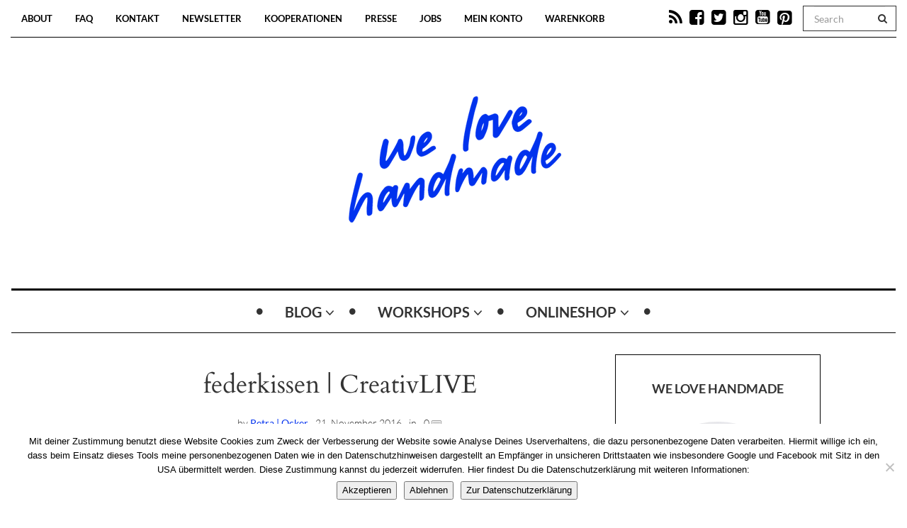

--- FILE ---
content_type: text/html; charset=UTF-8
request_url: https://welovehandmade.at/2016/11/25/buch-tipp-scandi-do-it-yourself-von-creativlive/federkisen/
body_size: 19212
content:

<!DOCTYPE html>
<!--[if IE 7]>
<html class="ie ie7" lang="de">
<![endif]-->
<!--[if IE 8]>
<html class="ie ie8" lang="de">
<![endif]-->
<!--[if !(IE 7) | !(IE 8) ]><!-->
<html lang="de">
<!--<![endif]-->
<head>
	<meta charset="UTF-8">
    <meta http-equiv="Content-Type" content="text/html; charset=utf-8" />
	<meta name="viewport" content="width=device-width">
	<link rel="profile" href="http://gmpg.org/xfn/11">
	<link rel="pingback" href="https://welovehandmade.at/xmlrpc.php">
	<!--[if lt IE 9]>
	<script src="https://welovehandmade.at/wp-content/themes/mokka/js/html5.js"></script>
	<![endif]-->
    	<link rel="shortcut icon" href="https://welovehandmade.at/wp-content/uploads/2023/07/Herz-Blau.png" />
		<link rel="apple-touch-icon-precomposed" href="https://welovehandmade.at/wp-content/uploads/2023/07/Herz-Blau.png" />
	<meta name='robots' content='index, follow, max-image-preview:large, max-snippet:-1, max-video-preview:-1' />

	<!-- This site is optimized with the Yoast SEO plugin v26.8 - https://yoast.com/product/yoast-seo-wordpress/ -->
	<title>federkissen | CreativLIVE - we love handmade</title>
	<link rel="canonical" href="https://welovehandmade.at/2016/11/25/buch-tipp-scandi-do-it-yourself-von-creativlive/federkisen/" />
	<meta property="og:locale" content="de_DE" />
	<meta property="og:type" content="article" />
	<meta property="og:title" content="federkissen | CreativLIVE - we love handmade" />
	<meta property="og:description" content="DIY: federkissen | CreativLIVE" />
	<meta property="og:url" content="https://welovehandmade.at/2016/11/25/buch-tipp-scandi-do-it-yourself-von-creativlive/federkisen/" />
	<meta property="og:site_name" content="we love handmade" />
	<meta property="article:publisher" content="https://www.facebook.com/welovehandmade.at/" />
	<meta property="article:modified_time" content="2016-11-21T09:58:53+00:00" />
	<meta property="og:image" content="https://welovehandmade.at/2016/11/25/buch-tipp-scandi-do-it-yourself-von-creativlive/federkisen" />
	<meta property="og:image:width" content="800" />
	<meta property="og:image:height" content="1200" />
	<meta property="og:image:type" content="image/jpeg" />
	<script type="application/ld+json" class="yoast-schema-graph">{"@context":"https://schema.org","@graph":[{"@type":"WebPage","@id":"https://welovehandmade.at/2016/11/25/buch-tipp-scandi-do-it-yourself-von-creativlive/federkisen/","url":"https://welovehandmade.at/2016/11/25/buch-tipp-scandi-do-it-yourself-von-creativlive/federkisen/","name":"federkissen | CreativLIVE - we love handmade","isPartOf":{"@id":"https://wlh.tonintonatelier.at/#website"},"primaryImageOfPage":{"@id":"https://welovehandmade.at/2016/11/25/buch-tipp-scandi-do-it-yourself-von-creativlive/federkisen/#primaryimage"},"image":{"@id":"https://welovehandmade.at/2016/11/25/buch-tipp-scandi-do-it-yourself-von-creativlive/federkisen/#primaryimage"},"thumbnailUrl":"https://welovehandmade.at/wp-content/uploads/2016/11/Federkisen.jpg","datePublished":"2016-11-21T09:47:46+00:00","dateModified":"2016-11-21T09:58:53+00:00","breadcrumb":{"@id":"https://welovehandmade.at/2016/11/25/buch-tipp-scandi-do-it-yourself-von-creativlive/federkisen/#breadcrumb"},"inLanguage":"de","potentialAction":[{"@type":"ReadAction","target":["https://welovehandmade.at/2016/11/25/buch-tipp-scandi-do-it-yourself-von-creativlive/federkisen/"]}]},{"@type":"ImageObject","inLanguage":"de","@id":"https://welovehandmade.at/2016/11/25/buch-tipp-scandi-do-it-yourself-von-creativlive/federkisen/#primaryimage","url":"https://welovehandmade.at/wp-content/uploads/2016/11/Federkisen.jpg","contentUrl":"https://welovehandmade.at/wp-content/uploads/2016/11/Federkisen.jpg","width":800,"height":1200,"caption":"federkissen | CreativLIVE"},{"@type":"BreadcrumbList","@id":"https://welovehandmade.at/2016/11/25/buch-tipp-scandi-do-it-yourself-von-creativlive/federkisen/#breadcrumb","itemListElement":[{"@type":"ListItem","position":1,"name":"Home","item":"https://wlh.tonintonatelier.at/"},{"@type":"ListItem","position":2,"name":"Buch-Tipp: Scandi Do It Yourself von CreativLIVE","item":"https://wlh.tonintonatelier.at/2016/11/25/buch-tipp-scandi-do-it-yourself-von-creativlive/"},{"@type":"ListItem","position":3,"name":"federkissen | CreativLIVE"}]},{"@type":"WebSite","@id":"https://wlh.tonintonatelier.at/#website","url":"https://wlh.tonintonatelier.at/","name":"we love handmade","description":"","potentialAction":[{"@type":"SearchAction","target":{"@type":"EntryPoint","urlTemplate":"https://wlh.tonintonatelier.at/?s={search_term_string}"},"query-input":{"@type":"PropertyValueSpecification","valueRequired":true,"valueName":"search_term_string"}}],"inLanguage":"de"}]}</script>
	<!-- / Yoast SEO plugin. -->



<link rel="alternate" type="application/rss+xml" title="we love handmade &raquo; Feed" href="https://welovehandmade.at/feed/" />
<link rel="alternate" type="application/rss+xml" title="we love handmade &raquo; Kommentar-Feed" href="https://welovehandmade.at/comments/feed/" />
<link rel="alternate" type="application/rss+xml" title="we love handmade &raquo; federkissen | CreativLIVE-Kommentar-Feed" href="https://welovehandmade.at/2016/11/25/buch-tipp-scandi-do-it-yourself-von-creativlive/federkisen/feed/" />
<link id='omgf-preload-0' rel='preload' href='//welovehandmade.at/wp-content/uploads/omgf/google-fonts/cardo-normal-latin-ext-400.woff2?ver=1660931647' as='font' type='font/woff2' crossorigin />
<link id='omgf-preload-1' rel='preload' href='//welovehandmade.at/wp-content/uploads/omgf/google-fonts/cardo-normal-latin-400.woff2?ver=1660931647' as='font' type='font/woff2' crossorigin />
<link id='omgf-preload-2' rel='preload' href='//welovehandmade.at/wp-content/uploads/omgf/google-fonts/lato-normal-latin-ext-700.woff2?ver=1660931647' as='font' type='font/woff2' crossorigin />
<link id='omgf-preload-3' rel='preload' href='//welovehandmade.at/wp-content/uploads/omgf/google-fonts/lato-normal-latin-700.woff2?ver=1660931647' as='font' type='font/woff2' crossorigin />
<link rel="alternate" title="oEmbed (JSON)" type="application/json+oembed" href="https://welovehandmade.at/wp-json/oembed/1.0/embed?url=https%3A%2F%2Fwelovehandmade.at%2F2016%2F11%2F25%2Fbuch-tipp-scandi-do-it-yourself-von-creativlive%2Ffederkisen%2F" />
<link rel="alternate" title="oEmbed (XML)" type="text/xml+oembed" href="https://welovehandmade.at/wp-json/oembed/1.0/embed?url=https%3A%2F%2Fwelovehandmade.at%2F2016%2F11%2F25%2Fbuch-tipp-scandi-do-it-yourself-von-creativlive%2Ffederkisen%2F&#038;format=xml" />
<style id='wp-img-auto-sizes-contain-inline-css' type='text/css'>
img:is([sizes=auto i],[sizes^="auto," i]){contain-intrinsic-size:3000px 1500px}
/*# sourceURL=wp-img-auto-sizes-contain-inline-css */
</style>
<link rel='stylesheet' id='bs_bootstrap-css' href='https://welovehandmade.at/wp-content/plugins/bootstrap-shortcodes/css/bootstrap.css' type='text/css' media='all' />
<link rel='stylesheet' id='bs_shortcodes-css' href='https://welovehandmade.at/wp-content/plugins/bootstrap-shortcodes/css/shortcodes.css' type='text/css' media='all' />
<link rel='stylesheet' id='german-market-blocks-integrations-css' href='https://welovehandmade.at/wp-content/plugins/woocommerce-german-market/german-market-blocks/build/integrations.css' type='text/css' media='all' />
<link rel='stylesheet' id='german-market-checkout-block-checkboxes-css' href='https://welovehandmade.at/wp-content/plugins/woocommerce-german-market/german-market-blocks/build/blocks/checkout-checkboxes/style-index.css' type='text/css' media='all' />
<link rel='stylesheet' id='german-market-product-charging-device-css' href='https://welovehandmade.at/wp-content/plugins/woocommerce-german-market/german-market-blocks/build/blocks/product-charging-device/style-index.css' type='text/css' media='all' />
<style id='wp-emoji-styles-inline-css' type='text/css'>

	img.wp-smiley, img.emoji {
		display: inline !important;
		border: none !important;
		box-shadow: none !important;
		height: 1em !important;
		width: 1em !important;
		margin: 0 0.07em !important;
		vertical-align: -0.1em !important;
		background: none !important;
		padding: 0 !important;
	}
/*# sourceURL=wp-emoji-styles-inline-css */
</style>
<link rel='stylesheet' id='wp-block-library-css' href='https://welovehandmade.at/wp-includes/css/dist/block-library/style.min.css' type='text/css' media='all' />
<style id='wp-block-image-inline-css' type='text/css'>
.wp-block-image>a,.wp-block-image>figure>a{display:inline-block}.wp-block-image img{box-sizing:border-box;height:auto;max-width:100%;vertical-align:bottom}@media not (prefers-reduced-motion){.wp-block-image img.hide{visibility:hidden}.wp-block-image img.show{animation:show-content-image .4s}}.wp-block-image[style*=border-radius] img,.wp-block-image[style*=border-radius]>a{border-radius:inherit}.wp-block-image.has-custom-border img{box-sizing:border-box}.wp-block-image.aligncenter{text-align:center}.wp-block-image.alignfull>a,.wp-block-image.alignwide>a{width:100%}.wp-block-image.alignfull img,.wp-block-image.alignwide img{height:auto;width:100%}.wp-block-image .aligncenter,.wp-block-image .alignleft,.wp-block-image .alignright,.wp-block-image.aligncenter,.wp-block-image.alignleft,.wp-block-image.alignright{display:table}.wp-block-image .aligncenter>figcaption,.wp-block-image .alignleft>figcaption,.wp-block-image .alignright>figcaption,.wp-block-image.aligncenter>figcaption,.wp-block-image.alignleft>figcaption,.wp-block-image.alignright>figcaption{caption-side:bottom;display:table-caption}.wp-block-image .alignleft{float:left;margin:.5em 1em .5em 0}.wp-block-image .alignright{float:right;margin:.5em 0 .5em 1em}.wp-block-image .aligncenter{margin-left:auto;margin-right:auto}.wp-block-image :where(figcaption){margin-bottom:1em;margin-top:.5em}.wp-block-image.is-style-circle-mask img{border-radius:9999px}@supports ((-webkit-mask-image:none) or (mask-image:none)) or (-webkit-mask-image:none){.wp-block-image.is-style-circle-mask img{border-radius:0;-webkit-mask-image:url('data:image/svg+xml;utf8,<svg viewBox="0 0 100 100" xmlns="http://www.w3.org/2000/svg"><circle cx="50" cy="50" r="50"/></svg>');mask-image:url('data:image/svg+xml;utf8,<svg viewBox="0 0 100 100" xmlns="http://www.w3.org/2000/svg"><circle cx="50" cy="50" r="50"/></svg>');mask-mode:alpha;-webkit-mask-position:center;mask-position:center;-webkit-mask-repeat:no-repeat;mask-repeat:no-repeat;-webkit-mask-size:contain;mask-size:contain}}:root :where(.wp-block-image.is-style-rounded img,.wp-block-image .is-style-rounded img){border-radius:9999px}.wp-block-image figure{margin:0}.wp-lightbox-container{display:flex;flex-direction:column;position:relative}.wp-lightbox-container img{cursor:zoom-in}.wp-lightbox-container img:hover+button{opacity:1}.wp-lightbox-container button{align-items:center;backdrop-filter:blur(16px) saturate(180%);background-color:#5a5a5a40;border:none;border-radius:4px;cursor:zoom-in;display:flex;height:20px;justify-content:center;opacity:0;padding:0;position:absolute;right:16px;text-align:center;top:16px;width:20px;z-index:100}@media not (prefers-reduced-motion){.wp-lightbox-container button{transition:opacity .2s ease}}.wp-lightbox-container button:focus-visible{outline:3px auto #5a5a5a40;outline:3px auto -webkit-focus-ring-color;outline-offset:3px}.wp-lightbox-container button:hover{cursor:pointer;opacity:1}.wp-lightbox-container button:focus{opacity:1}.wp-lightbox-container button:focus,.wp-lightbox-container button:hover,.wp-lightbox-container button:not(:hover):not(:active):not(.has-background){background-color:#5a5a5a40;border:none}.wp-lightbox-overlay{box-sizing:border-box;cursor:zoom-out;height:100vh;left:0;overflow:hidden;position:fixed;top:0;visibility:hidden;width:100%;z-index:100000}.wp-lightbox-overlay .close-button{align-items:center;cursor:pointer;display:flex;justify-content:center;min-height:40px;min-width:40px;padding:0;position:absolute;right:calc(env(safe-area-inset-right) + 16px);top:calc(env(safe-area-inset-top) + 16px);z-index:5000000}.wp-lightbox-overlay .close-button:focus,.wp-lightbox-overlay .close-button:hover,.wp-lightbox-overlay .close-button:not(:hover):not(:active):not(.has-background){background:none;border:none}.wp-lightbox-overlay .lightbox-image-container{height:var(--wp--lightbox-container-height);left:50%;overflow:hidden;position:absolute;top:50%;transform:translate(-50%,-50%);transform-origin:top left;width:var(--wp--lightbox-container-width);z-index:9999999999}.wp-lightbox-overlay .wp-block-image{align-items:center;box-sizing:border-box;display:flex;height:100%;justify-content:center;margin:0;position:relative;transform-origin:0 0;width:100%;z-index:3000000}.wp-lightbox-overlay .wp-block-image img{height:var(--wp--lightbox-image-height);min-height:var(--wp--lightbox-image-height);min-width:var(--wp--lightbox-image-width);width:var(--wp--lightbox-image-width)}.wp-lightbox-overlay .wp-block-image figcaption{display:none}.wp-lightbox-overlay button{background:none;border:none}.wp-lightbox-overlay .scrim{background-color:#fff;height:100%;opacity:.9;position:absolute;width:100%;z-index:2000000}.wp-lightbox-overlay.active{visibility:visible}@media not (prefers-reduced-motion){.wp-lightbox-overlay.active{animation:turn-on-visibility .25s both}.wp-lightbox-overlay.active img{animation:turn-on-visibility .35s both}.wp-lightbox-overlay.show-closing-animation:not(.active){animation:turn-off-visibility .35s both}.wp-lightbox-overlay.show-closing-animation:not(.active) img{animation:turn-off-visibility .25s both}.wp-lightbox-overlay.zoom.active{animation:none;opacity:1;visibility:visible}.wp-lightbox-overlay.zoom.active .lightbox-image-container{animation:lightbox-zoom-in .4s}.wp-lightbox-overlay.zoom.active .lightbox-image-container img{animation:none}.wp-lightbox-overlay.zoom.active .scrim{animation:turn-on-visibility .4s forwards}.wp-lightbox-overlay.zoom.show-closing-animation:not(.active){animation:none}.wp-lightbox-overlay.zoom.show-closing-animation:not(.active) .lightbox-image-container{animation:lightbox-zoom-out .4s}.wp-lightbox-overlay.zoom.show-closing-animation:not(.active) .lightbox-image-container img{animation:none}.wp-lightbox-overlay.zoom.show-closing-animation:not(.active) .scrim{animation:turn-off-visibility .4s forwards}}@keyframes show-content-image{0%{visibility:hidden}99%{visibility:hidden}to{visibility:visible}}@keyframes turn-on-visibility{0%{opacity:0}to{opacity:1}}@keyframes turn-off-visibility{0%{opacity:1;visibility:visible}99%{opacity:0;visibility:visible}to{opacity:0;visibility:hidden}}@keyframes lightbox-zoom-in{0%{transform:translate(calc((-100vw + var(--wp--lightbox-scrollbar-width))/2 + var(--wp--lightbox-initial-left-position)),calc(-50vh + var(--wp--lightbox-initial-top-position))) scale(var(--wp--lightbox-scale))}to{transform:translate(-50%,-50%) scale(1)}}@keyframes lightbox-zoom-out{0%{transform:translate(-50%,-50%) scale(1);visibility:visible}99%{visibility:visible}to{transform:translate(calc((-100vw + var(--wp--lightbox-scrollbar-width))/2 + var(--wp--lightbox-initial-left-position)),calc(-50vh + var(--wp--lightbox-initial-top-position))) scale(var(--wp--lightbox-scale));visibility:hidden}}
/*# sourceURL=https://welovehandmade.at/wp-includes/blocks/image/style.min.css */
</style>
<link rel='stylesheet' id='wc-blocks-style-css' href='https://welovehandmade.at/wp-content/plugins/woocommerce/assets/client/blocks/wc-blocks.css' type='text/css' media='all' />
<style id='global-styles-inline-css' type='text/css'>
:root{--wp--preset--aspect-ratio--square: 1;--wp--preset--aspect-ratio--4-3: 4/3;--wp--preset--aspect-ratio--3-4: 3/4;--wp--preset--aspect-ratio--3-2: 3/2;--wp--preset--aspect-ratio--2-3: 2/3;--wp--preset--aspect-ratio--16-9: 16/9;--wp--preset--aspect-ratio--9-16: 9/16;--wp--preset--color--black: #000000;--wp--preset--color--cyan-bluish-gray: #abb8c3;--wp--preset--color--white: #ffffff;--wp--preset--color--pale-pink: #f78da7;--wp--preset--color--vivid-red: #cf2e2e;--wp--preset--color--luminous-vivid-orange: #ff6900;--wp--preset--color--luminous-vivid-amber: #fcb900;--wp--preset--color--light-green-cyan: #7bdcb5;--wp--preset--color--vivid-green-cyan: #00d084;--wp--preset--color--pale-cyan-blue: #8ed1fc;--wp--preset--color--vivid-cyan-blue: #0693e3;--wp--preset--color--vivid-purple: #9b51e0;--wp--preset--gradient--vivid-cyan-blue-to-vivid-purple: linear-gradient(135deg,rgb(6,147,227) 0%,rgb(155,81,224) 100%);--wp--preset--gradient--light-green-cyan-to-vivid-green-cyan: linear-gradient(135deg,rgb(122,220,180) 0%,rgb(0,208,130) 100%);--wp--preset--gradient--luminous-vivid-amber-to-luminous-vivid-orange: linear-gradient(135deg,rgb(252,185,0) 0%,rgb(255,105,0) 100%);--wp--preset--gradient--luminous-vivid-orange-to-vivid-red: linear-gradient(135deg,rgb(255,105,0) 0%,rgb(207,46,46) 100%);--wp--preset--gradient--very-light-gray-to-cyan-bluish-gray: linear-gradient(135deg,rgb(238,238,238) 0%,rgb(169,184,195) 100%);--wp--preset--gradient--cool-to-warm-spectrum: linear-gradient(135deg,rgb(74,234,220) 0%,rgb(151,120,209) 20%,rgb(207,42,186) 40%,rgb(238,44,130) 60%,rgb(251,105,98) 80%,rgb(254,248,76) 100%);--wp--preset--gradient--blush-light-purple: linear-gradient(135deg,rgb(255,206,236) 0%,rgb(152,150,240) 100%);--wp--preset--gradient--blush-bordeaux: linear-gradient(135deg,rgb(254,205,165) 0%,rgb(254,45,45) 50%,rgb(107,0,62) 100%);--wp--preset--gradient--luminous-dusk: linear-gradient(135deg,rgb(255,203,112) 0%,rgb(199,81,192) 50%,rgb(65,88,208) 100%);--wp--preset--gradient--pale-ocean: linear-gradient(135deg,rgb(255,245,203) 0%,rgb(182,227,212) 50%,rgb(51,167,181) 100%);--wp--preset--gradient--electric-grass: linear-gradient(135deg,rgb(202,248,128) 0%,rgb(113,206,126) 100%);--wp--preset--gradient--midnight: linear-gradient(135deg,rgb(2,3,129) 0%,rgb(40,116,252) 100%);--wp--preset--font-size--small: 13px;--wp--preset--font-size--medium: 20px;--wp--preset--font-size--large: 36px;--wp--preset--font-size--x-large: 42px;--wp--preset--spacing--20: 0.44rem;--wp--preset--spacing--30: 0.67rem;--wp--preset--spacing--40: 1rem;--wp--preset--spacing--50: 1.5rem;--wp--preset--spacing--60: 2.25rem;--wp--preset--spacing--70: 3.38rem;--wp--preset--spacing--80: 5.06rem;--wp--preset--shadow--natural: 6px 6px 9px rgba(0, 0, 0, 0.2);--wp--preset--shadow--deep: 12px 12px 50px rgba(0, 0, 0, 0.4);--wp--preset--shadow--sharp: 6px 6px 0px rgba(0, 0, 0, 0.2);--wp--preset--shadow--outlined: 6px 6px 0px -3px rgb(255, 255, 255), 6px 6px rgb(0, 0, 0);--wp--preset--shadow--crisp: 6px 6px 0px rgb(0, 0, 0);}:where(.is-layout-flex){gap: 0.5em;}:where(.is-layout-grid){gap: 0.5em;}body .is-layout-flex{display: flex;}.is-layout-flex{flex-wrap: wrap;align-items: center;}.is-layout-flex > :is(*, div){margin: 0;}body .is-layout-grid{display: grid;}.is-layout-grid > :is(*, div){margin: 0;}:where(.wp-block-columns.is-layout-flex){gap: 2em;}:where(.wp-block-columns.is-layout-grid){gap: 2em;}:where(.wp-block-post-template.is-layout-flex){gap: 1.25em;}:where(.wp-block-post-template.is-layout-grid){gap: 1.25em;}.has-black-color{color: var(--wp--preset--color--black) !important;}.has-cyan-bluish-gray-color{color: var(--wp--preset--color--cyan-bluish-gray) !important;}.has-white-color{color: var(--wp--preset--color--white) !important;}.has-pale-pink-color{color: var(--wp--preset--color--pale-pink) !important;}.has-vivid-red-color{color: var(--wp--preset--color--vivid-red) !important;}.has-luminous-vivid-orange-color{color: var(--wp--preset--color--luminous-vivid-orange) !important;}.has-luminous-vivid-amber-color{color: var(--wp--preset--color--luminous-vivid-amber) !important;}.has-light-green-cyan-color{color: var(--wp--preset--color--light-green-cyan) !important;}.has-vivid-green-cyan-color{color: var(--wp--preset--color--vivid-green-cyan) !important;}.has-pale-cyan-blue-color{color: var(--wp--preset--color--pale-cyan-blue) !important;}.has-vivid-cyan-blue-color{color: var(--wp--preset--color--vivid-cyan-blue) !important;}.has-vivid-purple-color{color: var(--wp--preset--color--vivid-purple) !important;}.has-black-background-color{background-color: var(--wp--preset--color--black) !important;}.has-cyan-bluish-gray-background-color{background-color: var(--wp--preset--color--cyan-bluish-gray) !important;}.has-white-background-color{background-color: var(--wp--preset--color--white) !important;}.has-pale-pink-background-color{background-color: var(--wp--preset--color--pale-pink) !important;}.has-vivid-red-background-color{background-color: var(--wp--preset--color--vivid-red) !important;}.has-luminous-vivid-orange-background-color{background-color: var(--wp--preset--color--luminous-vivid-orange) !important;}.has-luminous-vivid-amber-background-color{background-color: var(--wp--preset--color--luminous-vivid-amber) !important;}.has-light-green-cyan-background-color{background-color: var(--wp--preset--color--light-green-cyan) !important;}.has-vivid-green-cyan-background-color{background-color: var(--wp--preset--color--vivid-green-cyan) !important;}.has-pale-cyan-blue-background-color{background-color: var(--wp--preset--color--pale-cyan-blue) !important;}.has-vivid-cyan-blue-background-color{background-color: var(--wp--preset--color--vivid-cyan-blue) !important;}.has-vivid-purple-background-color{background-color: var(--wp--preset--color--vivid-purple) !important;}.has-black-border-color{border-color: var(--wp--preset--color--black) !important;}.has-cyan-bluish-gray-border-color{border-color: var(--wp--preset--color--cyan-bluish-gray) !important;}.has-white-border-color{border-color: var(--wp--preset--color--white) !important;}.has-pale-pink-border-color{border-color: var(--wp--preset--color--pale-pink) !important;}.has-vivid-red-border-color{border-color: var(--wp--preset--color--vivid-red) !important;}.has-luminous-vivid-orange-border-color{border-color: var(--wp--preset--color--luminous-vivid-orange) !important;}.has-luminous-vivid-amber-border-color{border-color: var(--wp--preset--color--luminous-vivid-amber) !important;}.has-light-green-cyan-border-color{border-color: var(--wp--preset--color--light-green-cyan) !important;}.has-vivid-green-cyan-border-color{border-color: var(--wp--preset--color--vivid-green-cyan) !important;}.has-pale-cyan-blue-border-color{border-color: var(--wp--preset--color--pale-cyan-blue) !important;}.has-vivid-cyan-blue-border-color{border-color: var(--wp--preset--color--vivid-cyan-blue) !important;}.has-vivid-purple-border-color{border-color: var(--wp--preset--color--vivid-purple) !important;}.has-vivid-cyan-blue-to-vivid-purple-gradient-background{background: var(--wp--preset--gradient--vivid-cyan-blue-to-vivid-purple) !important;}.has-light-green-cyan-to-vivid-green-cyan-gradient-background{background: var(--wp--preset--gradient--light-green-cyan-to-vivid-green-cyan) !important;}.has-luminous-vivid-amber-to-luminous-vivid-orange-gradient-background{background: var(--wp--preset--gradient--luminous-vivid-amber-to-luminous-vivid-orange) !important;}.has-luminous-vivid-orange-to-vivid-red-gradient-background{background: var(--wp--preset--gradient--luminous-vivid-orange-to-vivid-red) !important;}.has-very-light-gray-to-cyan-bluish-gray-gradient-background{background: var(--wp--preset--gradient--very-light-gray-to-cyan-bluish-gray) !important;}.has-cool-to-warm-spectrum-gradient-background{background: var(--wp--preset--gradient--cool-to-warm-spectrum) !important;}.has-blush-light-purple-gradient-background{background: var(--wp--preset--gradient--blush-light-purple) !important;}.has-blush-bordeaux-gradient-background{background: var(--wp--preset--gradient--blush-bordeaux) !important;}.has-luminous-dusk-gradient-background{background: var(--wp--preset--gradient--luminous-dusk) !important;}.has-pale-ocean-gradient-background{background: var(--wp--preset--gradient--pale-ocean) !important;}.has-electric-grass-gradient-background{background: var(--wp--preset--gradient--electric-grass) !important;}.has-midnight-gradient-background{background: var(--wp--preset--gradient--midnight) !important;}.has-small-font-size{font-size: var(--wp--preset--font-size--small) !important;}.has-medium-font-size{font-size: var(--wp--preset--font-size--medium) !important;}.has-large-font-size{font-size: var(--wp--preset--font-size--large) !important;}.has-x-large-font-size{font-size: var(--wp--preset--font-size--x-large) !important;}
/*# sourceURL=global-styles-inline-css */
</style>

<style id='classic-theme-styles-inline-css' type='text/css'>
/*! This file is auto-generated */
.wp-block-button__link{color:#fff;background-color:#32373c;border-radius:9999px;box-shadow:none;text-decoration:none;padding:calc(.667em + 2px) calc(1.333em + 2px);font-size:1.125em}.wp-block-file__button{background:#32373c;color:#fff;text-decoration:none}
/*# sourceURL=/wp-includes/css/classic-themes.min.css */
</style>
<link rel='stylesheet' id='contact-form-7-css' href='https://welovehandmade.at/wp-content/plugins/contact-form-7/includes/css/styles.css' type='text/css' media='all' />
<link rel='stylesheet' id='cookie-notice-front-css' href='https://welovehandmade.at/wp-content/plugins/cookie-notice/css/front.min.css' type='text/css' media='all' />
<link rel='stylesheet' id='woocommerce-layout-css' href='https://welovehandmade.at/wp-content/plugins/woocommerce/assets/css/woocommerce-layout.css' type='text/css' media='all' />
<link rel='stylesheet' id='woocommerce-smallscreen-css' href='https://welovehandmade.at/wp-content/plugins/woocommerce/assets/css/woocommerce-smallscreen.css' type='text/css' media='only screen and (max-width: 768px)' />
<link rel='stylesheet' id='woocommerce-general-css' href='https://welovehandmade.at/wp-content/plugins/woocommerce/assets/css/woocommerce.css' type='text/css' media='all' />
<style id='woocommerce-inline-inline-css' type='text/css'>
.woocommerce form .form-row .required { visibility: visible; }
/*# sourceURL=woocommerce-inline-inline-css */
</style>
<link rel='stylesheet' id='fave-bootstrap.min-css' href='https://welovehandmade.at/wp-content/themes/mokka/css/bootstrap.min.css' type='text/css' media='all' />
<link rel='stylesheet' id='fave-font-awesome.min-css' href='https://welovehandmade.at/wp-content/themes/mokka/css/font-awesome.min.css' type='text/css' media='all' />
<link rel='stylesheet' id='fave-icons-css' href='https://welovehandmade.at/wp-content/themes/mokka/css/icons.css' type='text/css' media='all' />
<link rel='stylesheet' id='fave-justifiedGallery.min-css' href='https://welovehandmade.at/wp-content/themes/mokka/css/justifiedGallery.min.css' type='text/css' media='all' />
<link rel='stylesheet' id='fave-slide_menu-css' href='https://welovehandmade.at/wp-content/themes/mokka/css/slide_menu.css' type='text/css' media='all' />
<link rel='stylesheet' id='fave-ilightbox-css' href='https://welovehandmade.at/wp-content/themes/mokka/css/ilightbox.css' type='text/css' media='all' />
<link rel='stylesheet' id='fave-headhesive-css' href='https://welovehandmade.at/wp-content/themes/mokka/css/headhesive.css' type='text/css' media='all' />
<link rel='stylesheet' id='fave-owl.carousel-css' href='https://welovehandmade.at/wp-content/themes/mokka/css/owl.carousel.css' type='text/css' media='all' />
<link rel='stylesheet' id='style-css' href='https://welovehandmade.at/wp-content/themes/mokka/style.css' type='text/css' media='all' />
<link rel='stylesheet' id='fave-media_queries-css' href='https://welovehandmade.at/wp-content/themes/mokka/css/media-queries.css' type='text/css' media='all' />
<link rel='stylesheet' id='german-market-blocks-order-button-position-css' href='https://welovehandmade.at/wp-content/plugins/woocommerce-german-market/german-market-blocks/additional-css/order-button-checkout-fields.css' type='text/css' media='all' />
<link rel='stylesheet' id='google-fonts-css' href='//welovehandmade.at/wp-content/uploads/omgf/google-fonts/google-fonts.css?ver=1660931647' type='text/css' media='all' />
<link rel='stylesheet' id='woocommerce-de_frontend_styles-css' href='https://welovehandmade.at/wp-content/plugins/woocommerce-german-market/css/frontend.min.css' type='text/css' media='all' />
<script type="text/javascript" src="https://welovehandmade.at/wp-includes/js/jquery/jquery.min.js" id="jquery-core-js"></script>
<script type="text/javascript" src="https://welovehandmade.at/wp-includes/js/jquery/jquery-migrate.min.js" id="jquery-migrate-js"></script>
<script type="text/javascript" src="https://welovehandmade.at/wp-content/plugins/bootstrap-shortcodes/js/bootstrap.js" id="bs_bootstrap-js"></script>
<script type="text/javascript" src="https://welovehandmade.at/wp-content/plugins/bootstrap-shortcodes/js/init.js" id="bs_init-js"></script>
<script type="text/javascript" src="https://welovehandmade.at/wp-content/plugins/woocommerce/assets/js/jquery-blockui/jquery.blockUI.min.js" id="wc-jquery-blockui-js" defer="defer" data-wp-strategy="defer"></script>
<script type="text/javascript" id="wc-add-to-cart-js-extra">
/* <![CDATA[ */
var wc_add_to_cart_params = {"ajax_url":"/wp-admin/admin-ajax.php","wc_ajax_url":"/?wc-ajax=%%endpoint%%","i18n_view_cart":"Warenkorb anzeigen","cart_url":"https://welovehandmade.at/warenkorb/","is_cart":"","cart_redirect_after_add":"yes"};
//# sourceURL=wc-add-to-cart-js-extra
/* ]]> */
</script>
<script type="text/javascript" src="https://welovehandmade.at/wp-content/plugins/woocommerce/assets/js/frontend/add-to-cart.min.js" id="wc-add-to-cart-js" defer="defer" data-wp-strategy="defer"></script>
<script type="text/javascript" src="https://welovehandmade.at/wp-content/plugins/woocommerce/assets/js/js-cookie/js.cookie.min.js" id="wc-js-cookie-js" defer="defer" data-wp-strategy="defer"></script>
<script type="text/javascript" id="woocommerce-js-extra">
/* <![CDATA[ */
var woocommerce_params = {"ajax_url":"/wp-admin/admin-ajax.php","wc_ajax_url":"/?wc-ajax=%%endpoint%%","i18n_password_show":"Passwort anzeigen","i18n_password_hide":"Passwort ausblenden"};
//# sourceURL=woocommerce-js-extra
/* ]]> */
</script>
<script type="text/javascript" src="https://welovehandmade.at/wp-content/plugins/woocommerce/assets/js/frontend/woocommerce.min.js" id="woocommerce-js" defer="defer" data-wp-strategy="defer"></script>
<script type="text/javascript" id="WCPAY_ASSETS-js-extra">
/* <![CDATA[ */
var wcpayAssets = {"url":"https://welovehandmade.at/wp-content/plugins/woocommerce-payments/dist/"};
//# sourceURL=WCPAY_ASSETS-js-extra
/* ]]> */
</script>
<script type="text/javascript" id="woocommerce_de_frontend-js-extra">
/* <![CDATA[ */
var sepa_ajax_object = {"ajax_url":"https://welovehandmade.at/wp-admin/admin-ajax.php","nonce":"03d0a6684f"};
var woocommerce_remove_updated_totals = {"val":"0"};
var woocommerce_payment_update = {"val":"1"};
var german_market_price_variable_products = {"val":"gm_sepcial"};
var german_market_price_variable_theme_extra_element = {"val":"none"};
var german_market_legal_info_product_reviews = {"element":".woocommerce-Reviews .commentlist","activated":"off"};
var ship_different_address = {"message":"\u003Cp class=\"woocommerce-notice woocommerce-notice--info woocommerce-info\" id=\"german-market-puchase-on-account-message\"\u003E\"Lieferung an eine andere Adresse senden\" ist f\u00fcr die gew\u00e4hlte Zahlungsart \"Kauf auf Rechnung\" nicht verf\u00fcgbar und wurde deaktiviert!\u003C/p\u003E","before_element":".woocommerce-checkout-payment"};
//# sourceURL=woocommerce_de_frontend-js-extra
/* ]]> */
</script>
<script type="text/javascript" src="https://welovehandmade.at/wp-content/plugins/woocommerce-german-market/js/WooCommerce-German-Market-Frontend.min.js" id="woocommerce_de_frontend-js"></script>
<link rel="https://api.w.org/" href="https://welovehandmade.at/wp-json/" /><link rel="alternate" title="JSON" type="application/json" href="https://welovehandmade.at/wp-json/wp/v2/media/16717" /><link rel="EditURI" type="application/rsd+xml" title="RSD" href="https://welovehandmade.at/xmlrpc.php?rsd" />
<meta name="generator" content="WordPress 6.9" />
<meta name="generator" content="WooCommerce 10.4.3" />
<link rel='shortlink' href='https://welovehandmade.at/?p=16717' />
<script type="text/javascript">
(function() {
  !function(f,b,e,v,n,t,s)
  {if(f.fbq)return;n=f.fbq=function(){n.callMethod?
  n.callMethod.apply(n,arguments):n.queue.push(arguments)};
  if(!f._fbq)f._fbq=n;n.push=n;n.loaded=!0;n.version='2.0';
  n.queue=[];t=b.createElement(e);t.async=!0;
  t.src=v;s=b.getElementsByTagName(e)[0];
  s.parentNode.insertBefore(t,s)}(window, document,'script',
  'https://connect.facebook.net/en_US/fbevents.js');
  fbq('init', '351032012377548');
  fbq('track', 'PageView');
}());
</script>

<style type="text/css">

/*==========================================================
= Fonts Family 
===========================================================*/
/* Body */
body, .widget-title  {
 font-family: "Lato", sans-serif;
}

/* Titles and headings */
h1, h2, h3, h4, h5, h6, .continue-reading, blockquote, .quote-wrapper > blockquote h2, .link-wrapper, .dropdown-post-title, .sub-links, .tag-line, .copyright-wrapper, .post-tags, .comments-title-wrapper p, .fn, .comment-metadata, .comments-title-wrapper, .nav-sub-posts a, .nav-sub-menus a {
 font-family: "Cardo", serif;
}

/* primary-nav / Main nav */
.primary-nav {
 font-family: "Lato", sans-serif;
}
.primary-nav ul li {
 font-size: 20px;
 font-weight:700;
}

/* secondary-nav */

.secondary-nav, #pageslide li .nav-sub-wrap a {
 font-family: "Lato", sans-serif;
}
.secondary-nav ul li{
 font-size: 13px;
 font-weight: 700;
}



/* =============================================
Colors
============================================= */

a, .post-title a:hover, .continue-reading:hover, .post-meta a:hover, .quote-wrapper a:hover, .widget a:hover, .widget .continue-reading, .continue-reading, .latest-tweet-widget a, .link-wrapper a:hover, .primary-nav a.continue-reading, .primary-nav a:hover, .footer .latest-tweet-widget a, .single-post .post-tags a:hover, .post-author-wrapper .nav-social a:hover, .comment-reply-link:hover, .post-author-wrapper h4 a:hover {
	color: #0032ef; /* Option color */
}
.widget a.carousel-prev:hover, .widget a.carousel-next:hover, .post a.carousel-prev:hover, .post a.carousel-next:hover, .secondary-nav .dropdown-menu>li>a:hover, .image-post-menu:hover, .featured-image a:hover, .gallery-icon a:hover, .colored-bg:hover, .pagination>li>a:hover, .pagination>li>span:hover, .pagination>li>a:focus, .pagination>li>span:focus, .share-wrapper ul li a:hover, #submit, .justified-gallery a:hover, .gallery-item a:hover, .pagination .current, #today, .wpcf7-submit {
	background: #0032ef; /* Option color */
}
div.jp-play-bar, div.jp-volume-bar-value, .primary-nav .nav-sub-wrap .nav-sub-posts .thumb-wrap, .dropdown-menu>.active>a, .dropdown-menu>.active>a:hover, .dropdown-menu>.active>a:focus {
	background-color: #0032ef;
}
.pagination>li>a:hover, .pagination>li>span:hover, .pagination>li>a:focus, .pagination>li>span:focus, .share-wrapper ul li a:hover, .pagination .current {
	border: 1px solid #0032ef; /* Option color */
}
blockquote {
    border-left: 5px solid #0032ef;
}

/*==========================================================
= Custom CSS 
===========================================================*/

</style>

	<noscript><style>.woocommerce-product-gallery{ opacity: 1 !important; }</style></noscript>
	<link rel="icon" href="https://welovehandmade.at/wp-content/uploads/2025/07/cropped-WebIcon_512px-32x32.png" sizes="32x32" />
<link rel="icon" href="https://welovehandmade.at/wp-content/uploads/2025/07/cropped-WebIcon_512px-192x192.png" sizes="192x192" />
<link rel="apple-touch-icon" href="https://welovehandmade.at/wp-content/uploads/2025/07/cropped-WebIcon_512px-180x180.png" />
<meta name="msapplication-TileImage" content="https://welovehandmade.at/wp-content/uploads/2025/07/cropped-WebIcon_512px-270x270.png" />
		<style type="text/css" id="wp-custom-css">
			/* Fix for layer stacking bug in Chrome v87 */
.logo-wrap {
	transform: none;
}

.pibfi_pinterest {
  max-width: 100%;
}

.pagination>li>a, .pagination>li>span {
	white-space: nowrap;
}

.wlh-divider {
  border-color: #0032EF;
}


.kastel {
  margin-bottom: 10px;
}

@media screen and (min-width: 768px) {
  .kastel-container {
    display: flex;
    flex-wrap: wrap;
  }

  .kastel {
    width: 50%;
    min-height: 350px;
  }

  .kastel:nth-child(2n-1) {
    padding-right: 5px;
  }

  .kastel:nth-child(2n) {
    padding-left: 5px;
  }

  .page-id-6001 .kastel {
    min-height: 430px;
  }
}

.drittel-raster {
	display: grid;
	
	/*max-width: 960px;*/
  margin: 20px auto;
	
	grid-template-columns: 1fr;
	grid-template-areas:
		"header"
		"a";
	
	grid-gap: 20px;
}
  
@media (min-width: 680px) {
	.drittel-raster {
	  grid-template-columns: 1fr 1fr;
	  
	  grid-template-areas:
		"header header"
		"a b";
	}
}
  
@media (min-width: 992px) {
	.drittel-raster {
	  grid-template-columns: 1fr 1fr 1fr;
	  
	  grid-template-areas:
		"header header header"
		"a b c";
	}
}
  
.drittel-raster-header {
	grid-area: header;
	min-height: 50px;
	padding: 10px;
	
	background-color: #f8f8f8;
}
  
.drittel-raster-item {
	position: relative;
	padding: 10px;
	border: 1px solid #0032EF;
}

.q-and-a {
	margin-bottom: 10px;
}

.q-and-a .q-and-a-question {
	cursor: pointer;
	transition: color .2s ease-in;
}

.q-and-a:hover .q-and-a-question {
	color: #0032EF;
}

.q-and-a .q-and-a-question:before {
	content: "\25B8";
	margin-right: 3px;
}

.q-and-a-expanded .q-and-a-question:before {
	content: " \25BE";
}

.q-and-a-answer {
	display: none;
}

.q-and-a-expanded .q-and-a-answer {
	display: initial;
}

.single-product .post-content .icon-wrapper,
.single-product .post-content .post-meta,
.single-product .share-wrapper,
.single-product .post-author-wrapper,
.single-product .related-posts-wrapper,
.single-product .comments-wrapper,
.single-product .pagination-wrapper {
	display: none;
}

.woocommerce .product .cart .variations .label {
	display: none;
}

.woocommerce div.product form.cart .variations select {
	max-width: 260px;
}

.featured-image a:hover {
	background: none;
}

.featured-image a:hover img {
	opacity: 1;
	transform: none;
}

a:hover {
	color: #0032EF;
}

a:hover img {
	opacity: 1;
}

p {
	margin-bottom: 20px;
}

.secondary-nav .nav>li:hover>a, .secondary-nav .nav>li>a:hover, .secondary-nav .dropdown-menu>li>a {
	background: #F3D1B9;
}

.container {
	max-width: 100%;
}

.post-banner li a.post-banner-link {
	background: rgba(0, 0, 0, 0.2);
}

.logo-wrap {
	padding: 20px 0;
}

.post-title {
    margin: 20px 0;
}

p {
    margin-bottom: 10px;
}

.wlh-button {
  display: inline-block;
  background-color: #0032EF;
  color: white;
	text-decoration: none;
  padding: 10px;
  transition: background-color 0.5s ease;
}

.wlh-button:hover,
.wlh-button:focus,
.wlh-button:active {
  background-color: #0032EF;
  text-decoration: none;
  color: white;
  transition: background-color 0.5s ease;
}

.woocommerce-store-notice.woocommerce-store-notice {
	background-color: rgb(109, 201, 204);
}

.page-id-19764 h4 {
	font-weight: bold;
  font-family: inherit;
  text-transform: uppercase;
  margin: 0;
}

@media (min-width: 1200px) {
	.page-id-40095 .container {
		width: 1200px;
	}
}		</style>
		<link rel='stylesheet' id='wc-stripe-blocks-checkout-style-css' href='https://welovehandmade.at/wp-content/plugins/woocommerce-gateway-stripe/build/upe-blocks.css' type='text/css' media='all' />
</head>

<body class="attachment wp-singular attachment-template-default single single-attachment postid-16717 attachmentid-16717 attachment-jpeg wp-theme-mokka theme-mokka cookies-not-set woocommerce-no-js chrome fave-body">

<div id="outer-wrap">
	<div id="inner-wrap1">
        <div id="pageslide">
            <a class="close-btn" id="nav-close-btn" href="#top"><i class="fa fa-times-circle-o"></i></a>
        </div>
        		

            <header class="header container">
                <div class="navbar secondary-nav " role="navigation">
                    
                    <div class="mokka-secondary-menu">
                    <ul id="menu-oberes-menue" class="page-nav nav nav-pills navbar-left hidden-sm hidden-xs"><li id="nav-menu-item-7750" class="menu-item menu-item-type-post_type menu-item-object-page"><a href="https://welovehandmade.at/about/">About</a></li>
<li id="nav-menu-item-34939" class="menu-item menu-item-type-post_type menu-item-object-page"><a href="https://welovehandmade.at/faq/">FAQ</a></li>
<li id="nav-menu-item-9124" class="menu-item menu-item-type-post_type menu-item-object-page"><a href="https://welovehandmade.at/kontakt/">Kontakt</a></li>
<li id="nav-menu-item-7831" class="menu-item menu-item-type-post_type menu-item-object-page"><a href="https://welovehandmade.at/newsletter/">Newsletter</a></li>
<li id="nav-menu-item-7753" class="menu-item menu-item-type-post_type menu-item-object-page"><a href="https://welovehandmade.at/kooperationen/">Kooperationen</a></li>
<li id="nav-menu-item-7751" class="menu-item menu-item-type-post_type menu-item-object-page"><a href="https://welovehandmade.at/press/">Presse</a></li>
<li id="nav-menu-item-45380" class="menu-item menu-item-type-post_type menu-item-object-page"><a href="https://welovehandmade.at/jobs/">Jobs</a></li>
<li id="nav-menu-item-46872" class="menu-item menu-item-type-post_type menu-item-object-page"><a href="https://welovehandmade.at/mein-konto/">Mein Konto</a></li>
<li id="nav-menu-item-46873" class="menu-item menu-item-type-post_type menu-item-object-page"><a href="https://welovehandmade.at/warenkorb/">Warenkorb</a></li>
</ul><!-- .page-nav -->
                    </div>

                                        <div class="top-nav-search navbar-right">

                        <form class="navbar-search navbar-form" method="get" id="searchform" action="https://welovehandmade.at/" role="search">
                            <div class="form-group">
                                <input type="text" name="s" id="s" placeholder="Search" class="form-control">
                            </div>
                            <button type="submit"><i class="fa fa-search"></i></button>
                        </form>

                    </div>
                                        
                    <ul class="nav-social list-inline navbar-right"><li><a href="https://welovehandmade.at/feed/" target="_blank">
			<i class="fa fa-rss"></i></a>
			</li><li><a href="https://www.facebook.com/welovehandmade.studio" target="_blank">
			<i class="fa fa-facebook-square"></i></a>
			</li><li><a href="https://twitter.com/wlh_at" target="_blank">
			<i class="fa fa-twitter-square"></i></a>
			</li><li><a href="https://instagram.com/welovehandmade.at" target="_blank">
			<i class="fa fa-instagram"></i></a>
			</li><li><a href="https://www.youtube.com/@welovehandmade" target="_blank">
			<i class="fa fa-youtube-square"></i></a>
			</li><li><a href="https://www.pinterest.at/welovehandmade_at/" target="_blank">
			<i class="fa fa-pinterest-square"></i></a>
			</li></ul>                    
                    <div class="nav-open-wrap navbar-header">
                        <button type="button" id="nav-open-btn" class="navbar-toggle" data-toggle="collapse" data-target=".navbar-collapse">
                            <span class="sr-only">Toggle navigation</span>
                            <span class="icon-bar"></span>
                            <span class="icon-bar"></span>
                            <span class="icon-bar"></span>
                        </button>
                    </div><!-- .navbar-header -->
                </div><!-- .navbar -->
                
                <div class="logo-wrap mokka-fadin animated text-center">
                    <h1 class="logo">
                                        <a href="https://welovehandmade.at/">
                        <img width="" height="" src="https://welovehandmade.at/wp-content/uploads/2023/07/we-love-handmade-Logo.png" alt="we love handmade" title="we love handmade"/>
                    </a>
                    </h1>
                    <em class="tag-line"></em>
                </div><!-- .logo-wrap -->
                
                                <div class="banner hidden-sm hidden-xs">
                    <div class="banner-wrapper">
                        <div class="navbar-header">
                          <a class="navbar-brand" href="https://welovehandmade.at">
                            <img src="https://welovehandmade.at/wp-content/uploads/2023/07/WLH_Abkuerzung_Blau.png">
                          </a>
                        </div>
                        <!-- main nav -->
                        <div class="navbar yamm hidden-sm hidden-xs">
                            <nav id="primary-nav-wrapper" class="primary-nav mokka-fadin animated clearfix">
                                <ul id="menu-hauptmenue" class="navbar-nav"><li class="nav-icon"><i class="fa fa-circle"></i></li><li id="menu-item-22504" class="menu-item menu-item-type-post_type menu-item-object-page menu-item-home menu-item-has-children"><a href="https://welovehandmade.at/">Blog</a><div class="nav-sub-wrap container"><div class="fave row">
<div class="nav-sub-menus"><ul>
	<li id="menu-item-43049" class="menu-item menu-item-type-taxonomy menu-item-object-category"><a href="https://welovehandmade.at/category/diy-tutorials/">DIY</a></li>
	<li id="menu-item-43048" class="menu-item menu-item-type-taxonomy menu-item-object-category"><a href="https://welovehandmade.at/category/inspiration/">Inspiration</a></li>
	<li id="menu-item-43050" class="menu-item menu-item-type-taxonomy menu-item-object-category"><a href="https://welovehandmade.at/category/interview/">Feature</a></li>
</ul></div>
</div></div>
</li>
<li class="nav-icon"><i class="fa fa-circle"></i></li><li id="menu-item-43157" class="menu-item menu-item-type-post_type menu-item-object-page menu-item-has-children"><a href="https://welovehandmade.at/workshop-programm/">Workshops</a><div class="nav-sub-wrap container"><div class="fave row">
<div class="nav-sub-menus"><ul>
	<li id="menu-item-43448" class="menu-item menu-item-type-post_type menu-item-object-page"><a href="https://welovehandmade.at/workshop-programm/">Workshop-Programm</a><div class="nav-sub-wrap container"><div class="fave row"></div></div>
</li>
	<li id="menu-item-43447" class="menu-item menu-item-type-post_type menu-item-object-page"><a href="https://welovehandmade.at/workshop-locations/">Workshop-Location</a><div class="nav-sub-wrap container"><div class="fave row"></div></div>
</li>
	<li id="menu-item-46219" class="menu-item menu-item-type-post_type menu-item-object-page"><a href="https://welovehandmade.at/craft-sip-ein-kreativer-abend-fuer-selbermacherinnen/">Craft &#038; Sip</a><div class="nav-sub-wrap container"><div class="fave row"></div></div>
</li>
	<li id="menu-item-46189" class="menu-item menu-item-type-post_type menu-item-object-page"><a href="https://welovehandmade.at/teambuilding-workshops/">Teambuilding-Workshops</a><div class="nav-sub-wrap container"><div class="fave row"></div></div>
</li>
	<li id="menu-item-46179" class="menu-item menu-item-type-post_type menu-item-object-page"><a href="https://welovehandmade.at/kreative-junggesellinnenabschiede/">JGA-Workshops</a><div class="nav-sub-wrap container"><div class="fave row"></div></div>
</li>
</ul></div>
</div></div>
</li>
<li class="nav-icon"><i class="fa fa-circle"></i></li><li id="menu-item-22777" class="menu-item menu-item-type-post_type menu-item-object-page menu-item-has-children"><a href="https://welovehandmade.at/shop/">Onlineshop</a><div class="nav-sub-wrap container"><div class="fave row">
<div class="nav-sub-menus"><ul>
	<li id="menu-item-43138" class="menu-item menu-item-type-taxonomy menu-item-object-product_cat"><a href="https://welovehandmade.at/produkt-kategorie/diy-workshops/">DIY-Workshops</a></li>
	<li id="menu-item-43679" class="menu-item menu-item-type-taxonomy menu-item-object-product_cat"><a href="https://welovehandmade.at/produkt-kategorie/craft-kits/">Craft Kits</a></li>
	<li id="menu-item-43739" class="menu-item menu-item-type-taxonomy menu-item-object-product_cat"><a href="https://welovehandmade.at/produkt-kategorie/kreativbedarf/">Kreativbedarf</a></li>
	<li id="menu-item-43780" class="menu-item menu-item-type-taxonomy menu-item-object-product_cat"><a href="https://welovehandmade.at/produkt-kategorie/buecher/">Bücher</a></li>
	<li id="menu-item-43139" class="menu-item menu-item-type-taxonomy menu-item-object-product_cat"><a href="https://welovehandmade.at/produkt-kategorie/gutschein/">Gutschein</a></li>
</ul></div>
</div></div>
</li>
<li class="nav-icon"><i class="fa fa-circle"></i></li></ul>                            </nav>
                        </div>
                        <!-- .primary-nav -->
                    </div>
                </div>
                                	<!-- main nav -->
                	<div class="navbar main-hidden yamm hidden-sm hidden-xs">
                	    <nav id="primary-nav-wrapper" class="primary-nav animated mokka-main-menu clearfix">
                	        <ul id="menu-hauptmenue-1" class="navbar-nav"><li class="nav-icon"><i class="fa fa-circle"></i></li><li id="menu-item-22504" class="menu-item menu-item-type-post_type menu-item-object-page menu-item-home menu-item-has-children"><a href="https://welovehandmade.at/">Blog</a><div class="nav-sub-wrap container"><div class="fave row">
<div class="nav-sub-menus"><ul>
	<li id="menu-item-43049" class="menu-item menu-item-type-taxonomy menu-item-object-category"><a href="https://welovehandmade.at/category/diy-tutorials/">DIY</a></li>
	<li id="menu-item-43048" class="menu-item menu-item-type-taxonomy menu-item-object-category"><a href="https://welovehandmade.at/category/inspiration/">Inspiration</a></li>
	<li id="menu-item-43050" class="menu-item menu-item-type-taxonomy menu-item-object-category"><a href="https://welovehandmade.at/category/interview/">Feature</a></li>
</ul></div>
</div></div>
</li>
<li class="nav-icon"><i class="fa fa-circle"></i></li><li id="menu-item-43157" class="menu-item menu-item-type-post_type menu-item-object-page menu-item-has-children"><a href="https://welovehandmade.at/workshop-programm/">Workshops</a><div class="nav-sub-wrap container"><div class="fave row">
<div class="nav-sub-menus"><ul>
	<li id="menu-item-43448" class="menu-item menu-item-type-post_type menu-item-object-page"><a href="https://welovehandmade.at/workshop-programm/">Workshop-Programm</a><div class="nav-sub-wrap container"><div class="fave row"></div></div>
</li>
	<li id="menu-item-43447" class="menu-item menu-item-type-post_type menu-item-object-page"><a href="https://welovehandmade.at/workshop-locations/">Workshop-Location</a><div class="nav-sub-wrap container"><div class="fave row"></div></div>
</li>
	<li id="menu-item-46219" class="menu-item menu-item-type-post_type menu-item-object-page"><a href="https://welovehandmade.at/craft-sip-ein-kreativer-abend-fuer-selbermacherinnen/">Craft &#038; Sip</a><div class="nav-sub-wrap container"><div class="fave row"></div></div>
</li>
	<li id="menu-item-46189" class="menu-item menu-item-type-post_type menu-item-object-page"><a href="https://welovehandmade.at/teambuilding-workshops/">Teambuilding-Workshops</a><div class="nav-sub-wrap container"><div class="fave row"></div></div>
</li>
	<li id="menu-item-46179" class="menu-item menu-item-type-post_type menu-item-object-page"><a href="https://welovehandmade.at/kreative-junggesellinnenabschiede/">JGA-Workshops</a><div class="nav-sub-wrap container"><div class="fave row"></div></div>
</li>
</ul></div>
</div></div>
</li>
<li class="nav-icon"><i class="fa fa-circle"></i></li><li id="menu-item-22777" class="menu-item menu-item-type-post_type menu-item-object-page menu-item-has-children"><a href="https://welovehandmade.at/shop/">Onlineshop</a><div class="nav-sub-wrap container"><div class="fave row">
<div class="nav-sub-menus"><ul>
	<li id="menu-item-43138" class="menu-item menu-item-type-taxonomy menu-item-object-product_cat"><a href="https://welovehandmade.at/produkt-kategorie/diy-workshops/">DIY-Workshops</a></li>
	<li id="menu-item-43679" class="menu-item menu-item-type-taxonomy menu-item-object-product_cat"><a href="https://welovehandmade.at/produkt-kategorie/craft-kits/">Craft Kits</a></li>
	<li id="menu-item-43739" class="menu-item menu-item-type-taxonomy menu-item-object-product_cat"><a href="https://welovehandmade.at/produkt-kategorie/kreativbedarf/">Kreativbedarf</a></li>
	<li id="menu-item-43780" class="menu-item menu-item-type-taxonomy menu-item-object-product_cat"><a href="https://welovehandmade.at/produkt-kategorie/buecher/">Bücher</a></li>
	<li id="menu-item-43139" class="menu-item menu-item-type-taxonomy menu-item-object-product_cat"><a href="https://welovehandmade.at/produkt-kategorie/gutschein/">Gutschein</a></li>
</ul></div>
</div></div>
</li>
<li class="nav-icon"><i class="fa fa-circle"></i></li></ul>                	    </nav>
                	</div>
                	<!-- .primary-nav -->
              
               
            </header><!-- .header -->
            
           <div id="showHere"></div>


<div class="container">
<!-- NOTE: content needs the class "col-md-push-3" to stay between both sidebar but first of sithebar in the mobile view. Left sidebar needs the class "col-md-pull-6" for the same reason -->

		<div class="row mokka-fadin animated">
		<!-- content -->
		<div class="col-lg-7 col-md-7 col-lg-offset-1 col-md-offset-1 col-sm-12 col-xs-12">
			<section class="content">
				
<div class="post single-post">

    <div class="post-content">
                
        <h1 class="post-title text-center">federkissen | CreativLIVE</h1>

            <div class="post-meta text-center">
            <ul class="list-inline">
                		
        
        <li class="post-meta-author">by <a href="https://welovehandmade.at/author/pixi-mit-milch/">Petra | Ocker</a></li>
        <li class="post-meta-date">21. November 2016</li>
        <li class="post-meta-category">in </li>
         
         <li>0 <i class="icon icon-chat-messages-03"></i></li>         			
            </ul>
        </div><!-- .post-meta -->
    
                    
    <div class="entry">
        <p class="attachment"><a href='https://welovehandmade.at/wp-content/uploads/2016/11/Federkisen.jpg'><img fetchpriority="high" decoding="async" width="200" height="300" src="https://welovehandmade.at/wp-content/uploads/2016/11/Federkisen-200x300.jpg" class="attachment-medium size-medium" alt="federkissen | CreativLIVE" srcset="https://welovehandmade.at/wp-content/uploads/2016/11/Federkisen-200x300.jpg 200w, https://welovehandmade.at/wp-content/uploads/2016/11/Federkisen-600x900.jpg 600w, https://welovehandmade.at/wp-content/uploads/2016/11/Federkisen-768x1152.jpg 768w, https://welovehandmade.at/wp-content/uploads/2016/11/Federkisen-683x1024.jpg 683w, https://welovehandmade.at/wp-content/uploads/2016/11/Federkisen-666x999.jpg 666w, https://welovehandmade.at/wp-content/uploads/2016/11/Federkisen.jpg 800w" sizes="(max-width: 200px) 100vw, 200px" /></a></p>
<p>DIY: federkissen | CreativLIVE</p>
            </div><!-- .entry -->
    
        
    	        </div>

</div>

<!-- .share-wrapper Start-->
<div class="share-wrapper">
    	
	<h3 class="share-title text-center">Share the post</h3>
	<ul class="list-inline text-center">
		<li><a class="facebook" href="http://www.facebook.com/sharer.php?u=https://welovehandmade.at/2016/11/25/buch-tipp-scandi-do-it-yourself-von-creativlive/federkisen/&amp;t=federkissen | CreativLIVE" target="blank"><i class="icon icon-socialmedia-08"></i></a></li>
		<li><a class="twitter" href="https://twitter.com/intent/tweet?original_referer=https://welovehandmade.at/2016/11/25/buch-tipp-scandi-do-it-yourself-von-creativlive/federkisen/&amp;text=federkissen | CreativLIVE&amp;tw_p=tweetbutton&amp;url=https://welovehandmade.at/2016/11/25/buch-tipp-scandi-do-it-yourself-von-creativlive/federkisen/&amp;via=we love handmade" target="_blank"><i class="icon icon-socialmedia-07"></i></a></li>

		        <li><a class="pinterest" href="//pinterest.com/pin/create/button/?url=https://welovehandmade.at/2016/11/25/buch-tipp-scandi-do-it-yourself-von-creativlive/federkisen/&amp;media=https://welovehandmade.at/wp-content/uploads/2016/11/Federkisen-683x1024.jpg&amp;description=federkissen | CreativLIVE" target="_blank"><i class="icon icon-socialmedia-04"></i></a></li>
        <li><a class="google-plus" href="https://plusone.google.com/_/+1/confirm?hl=en-US&amp;url=https://welovehandmade.at/2016/11/25/buch-tipp-scandi-do-it-yourself-von-creativlive/federkisen/" target="_blank"><i class="icon icon-socialmedia-16"></i></a></li>
		
        <li><a class="stumbleupon" href="http://www.stumbleupon.com/submit?url=https://welovehandmade.at/2016/11/25/buch-tipp-scandi-do-it-yourself-von-creativlive/federkisen/&amp;title=federkissen | CreativLIVE" target="_blank"><i class="icon icon-socialmedia-24"></i></a></li>

	</ul>
	
	</div>
<!-- .share-wrapper -->

<!-- BEGIN .post-author-wrapper -->
<div class="post-author-wrapper">
     
	
		<div class="media">
		  <a class="pull-left" href="https://welovehandmade.at/author/pixi-mit-milch/">
		  	<img alt='' src='https://secure.gravatar.com/avatar/f4d0e32c5b155b313f14ea256f6151c6efdef6f7f350570b57709aae71d1665c?s=100&#038;d=blank&#038;r=g' srcset='https://secure.gravatar.com/avatar/f4d0e32c5b155b313f14ea256f6151c6efdef6f7f350570b57709aae71d1665c?s=200&#038;d=blank&#038;r=g 2x' class='avatar avatar-100 photo' height='100' width='100' decoding='async'/>          </a>
		  <div class="media-body">
			<ul class="nav-social list-inline navbar-right">
							</ul><!-- .nav-social -->
			<h4 class="media-heading"><a href="https://welovehandmade.at/author/pixi-mit-milch/">Petra | Ocker</a></h4>
			<em class="author-tag-line"></em>
			<p>Sie liebt Aquarellmalerei, Lettering, Bullet Journaling, Trockenblumen, Makramee, Sticken, Upcycling und alles rund ums Thema Selbermachen. In ihrem STUDIO in Wien bietet sie die unterschiedlichsten DIY-Workshops an, erstellt jedoch auch Workshop-Konzepte für Unternehmen &amp; Events aller Art und gestaltet exklusiven DIY- &amp; Lifestyle-Content. Mehr dazu unter www.ocker.at.</p>
		  </div>
		</div>
	
	</div>
<!-- .post-author -->

<div class="related-posts-wrapper">
    </div>
<!-- .related-posts-wrapper -->


<div class="comments-wrapper">
	
    	<div id="respond" class="comment-respond">
		<h3 id="reply-title" class="comment-reply-title"></h3>
		
        	<div id="respond" class="comment-respond">
		<h3 id="reply-title" class="comment-reply-title"><h2 class="title"><span>Leave A Comment</span></h2> <small><a rel="nofollow" id="cancel-comment-reply-link" href="/2016/11/25/buch-tipp-scandi-do-it-yourself-von-creativlive/federkisen/#respond" style="display:none;">Antwort abbrechen</a></small></h3><form action="https://welovehandmade.at/wp-comments-post.php" method="post" id="commentform" class="comment-form"><p class="comment-notes">Your email address will not be published.</p><div class="row"><div class="form-group col-lg-12 col-md-12 col-sm-12"><textarea class="form-control" name="comment" id="comment"></textarea></div></div><div class="row"><div class="form-group col-lg-4 col-md-4 col-sm-12">
								<input name="author" id="author" value="" placeholder="Name" type="text" class="form-control">
							</div>
<div class="form-group col-lg-4 col-md-4 col-sm-12">
								<input type="text" name="email" id="email" class="form-control" placeholder="Email">
							</div>
<div class="form-group col-lg-4 col-md-4 col-sm-12">
								<input class="form-control"  name="url" id="url" placeholder="Website" type="text">
							</div></div>
<p class="form-submit"><input name="submit" type="submit" id="submit" class="submit" value="Post Comment" /> <input type='hidden' name='comment_post_ID' value='16717' id='comment_post_ID' />
<input type='hidden' name='comment_parent' id='comment_parent' value='0' />
</p><p style="display: none;"><input type="hidden" id="akismet_comment_nonce" name="akismet_comment_nonce" value="022b9d2d95" /></p><p style="display: none !important;" class="akismet-fields-container" data-prefix="ak_"><label>&#916;<textarea name="ak_hp_textarea" cols="45" rows="8" maxlength="100"></textarea></label><input type="hidden" id="ak_js_1" name="ak_js" value="148"/><script>document.getElementById( "ak_js_1" ).setAttribute( "value", ( new Date() ).getTime() );</script></p></form>	</div><!-- #respond -->
	        
	</div><!-- .comment-respond -->
</div><!-- .post-author -->



	    <div class="pagination-wrapper">
 		<div class="row">
            <div class="col-lg-12 col-md-12 col-sm-12">
                <ul class="pagination post-pagination">
                                        <li><a href="https://welovehandmade.at/2016/11/25/buch-tipp-scandi-do-it-yourself-von-creativlive/" rel="prev"><i class="icon icon-arrows-02"></i></a></li>
                                </ul>
           </div>
        </div>
    </div><!-- .pagination-wrapper -->
   			</section>
		</div>
		<!-- left sidebar -->
		<div class="col-lg-3 col-md-3 col-sm-12 col-xs-12">
			<aside class="sidebar bordered-sidebar">
				<div id="mokka-about-site-2" class="widget widget_mokka-about-site"><h3 class="widget-title">we love handmade</h3>			
            <div class="inner-widget">
            
            <img class="author-image img-circle" src="https://welovehandmade.at/wp-content/uploads/2023/07/Anna-HeubergercLiebentrittChristoph-250px.png" alt="we love handmade" /><p>Hej, hello, hi! Für alle, die mich noch nicht kennen, mein Name ist Anna. Auf we love handmade findet ihr alles rund ums Thema Selbermachen! Viel Spaß beim Stöbern!</p><ul class="list-inline"><li><a href="https://www.facebook.com/hpunktanna" aria-hidden="true" class="fa fa-facebook" target="_blank"></a></li><li><a href="https://www.instagram.com/welovehandmade.at/" aria-hidden="true" class="fa fa-instagram" target="_blank"></a></li><li><a href="https://www.pinterest.at/welovehandmade_at" aria-hidden="true" class="fa fa-pinterest-square" target="_blank"></a></li><li><a href="https://www.youtube.com/channel/UCAVpUGZKtoby9YeP7H270PQ" aria-hidden="true" class="fa fa-youtube" target="_blank"></a></li></ul>		   </div>
        
        </div><div id="search-3" class="widget widget_search"><form class="navbar-search navbar-form" method="get" id="searchform" action="https://welovehandmade.at/" role="search">
    <div class="form-group">
        <input type="text" name="s" id="s" placeholder="Search" class="form-control">
    </div>
    <button type="submit"><i class="fa fa-search"></i></button>
</form>
</div><div id="block-23" class="widget widget_block"></p><figure class="wp-block-image size-large"><a href="https://welovehandmade.at/workshop-programm/" target="_blank"><img decoding="async" src="https://welovehandmade.at/wp-content/uploads/2025/07/DIY-Workshop-Programm-Studio-welovehandmade-5.jpg" alt="" class="wp-image-38930"></a></figure>
<p>
<p><b>Workshop-Programm für 2026!</b> 
<p>Macht mit bei unseren kreativen DIY-Workshops – live in Wien!
Jetzt entdecken & Platz sichern!

<p><a href="https://welovehandmade.at/produkt-kategorie/diy-workshops/">ZUR ANMELDUNG!</a></div><div id="block-31" class="widget widget_block"></p><figure class="wp-block-image size-large"><a href="https://welovehandmade.at/craft-sip-ein-kreativer-abend-fuer-selbermacherinnen/" target="_blank"><img decoding="async" src="https://welovehandmade.at/wp-content/uploads/2025/07/CraftandSip-welovehandmade.jpg" alt="" class="wp-image-38930"></a></figure>
<p>
<p><b>Craft & Sip</b> 
<p>Lust auf eine kreative Auszeit nach Feierabend? Dann bist du bei unseren Afterwork-Events genau richtig!

<p><a href="https://welovehandmade.at/produkt-kategorie/diy-workshops/">MEHR ERFAHREN</a>

<figure class="wp-block-image size-large"><a href="https://welovehandmade.at/workshop-programm/" target="_blank"><img decoding="async" src="https://welovehandmade.at/wp-content/uploads/2024/09/Do-It-Togehter-statt-Do-It-Yourself-welovehandmade.jpg" alt="" class="wp-image-38930"></a></div><div id="block-27" class="widget widget_block"><figure class="wp-block-image size-large"><a href="https://welovehandmade.at/produkt/buch-das-grosse-diy-geschenke-buch-von-anna-heuberger/" target="_blank"><img decoding="async" src="https://welovehandmade.at/wp-content/uploads/2023/11/Das-grosse-DIY-Geschenke-Buch-AnnaHeuberger-welovehandmade-250px.jpg" alt="" class="wp-image-38930"></a></figure>
<p>
<p><b>Unser DIY-Buch</b></p>
<p>„Das große DIY-Geschenke-Buch“ – mit über 30 Ideen zum Selbermachen.

<p><a href="https://welovehandmade.at/produkt/buch-das-grosse-diy-geschenke-buch-von-anna-heuberger/">JETZT REINSCHAUEN!</a></div><div id="mokka_featured_posts-2" class="widget widget_mokka_featured_posts"><h3 class="widget-title">Featured Posts</h3>            
                        
                        <script type="text/javascript">
			jQuery(document).ready(function($) {
                
				var owl = $('.featured-posts-slide-wrapper-697164880450e');
				owl.owlCarousel({
					  autoPlay: 4500, //Set AutoPlay to 4.5 seconds
					  stopOnHover : true,
					  navigation : false,
					  pagination: false,
    				  goToFirstSpeed : 2000,
					  slideSpeed : 800,
					  responsive : true,
					  singleItem : true,
					  autoHeight : true,
    				  //transitionStyle:"fade",
			
				  });
				  
				  // Custom Navigation Events
				  $(".common-next-697164880450e").click(function(){
					  owl.trigger('owl.next');
				  })
				  $(".common-prev-697164880450e").click(function(){
					  owl.trigger('owl.prev');
				  })
								
            });
			</script>
            
			<div class="latest-posts-widget">
				<div class="inner-widget">
                
                                
                                
                        <div class="latest-posts">
                            <a class="colored-bg inline-block" href="https://welovehandmade.at/2026/01/04/kreativworkshops-in-wien-entdecke-unsere-diy-events-im-januar-2026/"><img width="600" height="452" src="https://welovehandmade.at/wp-content/uploads/2025/07/Makramee-Workshop-welovehandmade-Studio-720px-600x452.jpg" class="attachment-post-thumbnail size-post-thumbnail wp-post-image" alt="Workshops im we love handmade STUDIO" decoding="async" /></a>
                            <h4><a href="https://welovehandmade.at/2026/01/04/kreativworkshops-in-wien-entdecke-unsere-diy-events-im-januar-2026/">Kreativworkshops in Wien: Entdecke unsere DIY-Events im Januar 2026</a></h4>
                            <p>Lust auf ein neues, kreatives Hobby? Im Januar 2026 laden wir dich zu unseren&hellip;</p>
                            
                        </div><!-- .featured-article -->
                
				                
                        <div class="latest-posts">
                            <a class="colored-bg inline-block" href="https://welovehandmade.at/2025/12/12/diy-ornamente-aus-praegefolie-gestalten-glanzvolle-diy-deko-fuer-weihnachten/"><img width="600" height="452" src="https://welovehandmade.at/wp-content/uploads/2025/12/DIY-Anleitung-Ornamente-Praegefolie-welovehandmade-600x452.jpg" class="attachment-post-thumbnail size-post-thumbnail wp-post-image" alt="" decoding="async" loading="lazy" /></a>
                            <h4><a href="https://welovehandmade.at/2025/12/12/diy-ornamente-aus-praegefolie-gestalten-glanzvolle-diy-deko-fuer-weihnachten/">DIY: Ornamente aus Prägefolie gestalten – Glanzvolle DIY-Deko für Weihnachten</a></h4>
                            <p>In der Adventszeit darf es ruhig ein bisschen glitzern – genau das war schon&hellip;</p>
                            
                        </div><!-- .featured-article -->
                
				                
                        <div class="latest-posts">
                            <a class="colored-bg inline-block" href="https://welovehandmade.at/2024/10/07/we-love-shopping-craft-kits-kreativbedarf/"><img width="600" height="452" src="https://welovehandmade.at/wp-content/uploads/2024/09/craft-kits-kreativbedarf-welovehandmade720x452px-600x452.jpg" class="attachment-post-thumbnail size-post-thumbnail wp-post-image" alt="We Love Shopping: Craft Kits und Kreativbedarf aus dem we love handmade Onlineshop | we love handmade" decoding="async" loading="lazy" /></a>
                            <h4><a href="https://welovehandmade.at/2024/10/07/we-love-shopping-craft-kits-kreativbedarf/">we love shopping: Craft Kits &#038; Kreativbedarf</a></h4>
                            <p>Entdeckt die Vielfalt der we love handmade Craft Kits &amp; Kreativbedarf! Es ist kaum&hellip;</p>
                            
                        </div><!-- .featured-article -->
                
								               
			                  
               </div>
            </div>

	    </div><div id="block-3" class="widget widget_block"><figure class="wp-block-image size-large"><a href="http://bit.ly/3I59Jl2" target="_blank"><img decoding="async" src="https://welovehandmade.at/wp-content/uploads/2023/07/Craft-Playlist-we-love-handmade-Banner-250px.png" alt="" class="wp-image-38930"></a></figure>
<p>
<p><b>Craft Playlist</b> 
<p>Musik für deinen DIY-Flow – unsere Craft Playlists auf Spotify!
<p>
<p><a href="https://open.spotify.com/user/tenggmndol5jjxboe5i6otk71">JETZT REINHÖREN!</a></div><div id="block-17" class="widget widget_block widget_media_image">
<figure class="wp-block-image size-full"><a href="https://welovehandmade.at/"><img loading="lazy" decoding="async" width="261" height="261" src="https://welovehandmade.at/wp-content/uploads/2023/07/WLH_Brandmark_02_Blau.png" alt="" class="wp-image-42999" srcset="https://welovehandmade.at/wp-content/uploads/2023/07/WLH_Brandmark_02_Blau.png 261w, https://welovehandmade.at/wp-content/uploads/2023/07/WLH_Brandmark_02_Blau-150x150.png 150w, https://welovehandmade.at/wp-content/uploads/2023/07/WLH_Brandmark_02_Blau-80x80.png 80w, https://welovehandmade.at/wp-content/uploads/2023/07/WLH_Brandmark_02_Blau-100x100.png 100w" sizes="auto, (max-width: 261px) 100vw, 261px" /></a></figure>
</div>			</aside>
		</div>	
	</div>
	
	
</div>	

<footer class="footer">

    

    

<div class="container">
    <div class="row">
        <div class="col-lg-4 col-md-4 col-sm-4 col-xs-12">
            <div class="widget-footer-wrapper">
                                		
                        <div id="block-21" class="widget widget_block"><p><a href="https://welovehandmade.at/impressum/">Impressum</a> | <a href="https://welovehandmade.at/agb/">AGB</a> <p>
<p><a href="https://welovehandmade.at/datenschutzerklaerung/">Datenschutzerklärung</a> <p>
<p><a href="https://welovehandmade.at/mein-konto/">Mein Konto</a> <p> 
<p><a href="https://welovehandmade.at/warenkorb/">Warenkorb</a> <p> 
<p><a href="https://welovehandmade.at/zahlungsweisen/">Zahlungsweisen</a> <p>
<p><a href="https://welovehandmade.at/versand__lieferung/">Versand</a><p></div>                        
                            </div>
        </div>
        <div class="col-lg-4 col-md-4 col-sm-4 col-xs-12">
            <div class="widget-footer-wrapper">
                                
                		<div id="block-30" class="widget widget_block"><p>Studio Wien<p>
<p>Kandlgasse 12/16, 1070 Wien<p>
<p>Private Shopping nach Terminvereinbarung<p>
<p>Click & Collect möglich<p>
<p>🛒 24/7 im Onlineshop shoppen<p>
<p>📦 Versand nach AT & DE<p>
<p>📩 Fragen? office@welovehandmade.at<p></div>                
                            </div>
        </div>
        <div class="col-lg-4 col-md-4 col-sm-4 col-xs-12">
            <div class="widget-footer-wrapper">
                            </div>
        </div>
        
            </div>
</div>
    

    <div class="copyright-wrapper">

        <div class="container">

            <div class="row">

                <div class="col-lg-6 col-md-6 col-sm-6 col-xs-12">

                    <div class="copyright">© we love handmade 2024. All rights reserved.</div>

                </div>

                <div class="col-lg-6 col-md-6 col-sm-6 col-xs-12">

                    <div class="credits"></div>

                </div>

            </div>	

        </div>

    </div><!-- .copyright-wrapper -->

</footer>



</div>

<!--/#inner-wrap-->

</div>

<!--/#outer-wrap-->		

	<script type="speculationrules">
{"prefetch":[{"source":"document","where":{"and":[{"href_matches":"/*"},{"not":{"href_matches":["/wp-*.php","/wp-admin/*","/wp-content/uploads/*","/wp-content/*","/wp-content/plugins/*","/wp-content/themes/mokka/*","/*\\?(.+)"]}},{"not":{"selector_matches":"a[rel~=\"nofollow\"]"}},{"not":{"selector_matches":".no-prefetch, .no-prefetch a"}}]},"eagerness":"conservative"}]}
</script>
<script>

(function() {
  if (!window.jQuery) {
    return;
  }

  jQuery(function() {
    var $not = jQuery("#cookie-notice");

    if ($not.length === 0) {
      return;
    }

    var threshold = 100;
    var lastScrollPosition = window.scrollY;

    var callback = function(e) {
      var currentScrollPosition = window.scrollY;
      var diff = Math.abs(currentScrollPosition - lastScrollPosition);
      
      if (diff > threshold) {
        if (currentScrollPosition > lastScrollPosition) {
          $not.slideUp();
        } else if (currentScrollPosition < lastScrollPosition) {
          $not.slideDown();
        }

        lastScrollPosition = currentScrollPosition;
      }
    };

    if (typeof jQuery.throttle === "function") {
      callback = jQuery.throttle(500, callback);
    }

    jQuery(document).on("scroll", callback);
  });
}());

</script>

<script>

(function() {
  if (!window.jQuery) {
    return;
  }

  jQuery(function() {
    if (jQuery(".q-and-a").length === 0) {
	  return;
	}
	
	jQuery(".q-and-a-question").on("click", function(e) {
	  e.preventDefault();
	  
	  jQuery(this).closest(".q-and-a").toggleClass("q-and-a-expanded");
	});
  });
}());

</script>
	<script type='text/javascript'>
		(function () {
			var c = document.body.className;
			c = c.replace(/woocommerce-no-js/, 'woocommerce-js');
			document.body.className = c;
		})();
	</script>
	<script type="text/javascript" src="https://welovehandmade.at/wp-includes/js/dist/hooks.min.js" id="wp-hooks-js"></script>
<script type="text/javascript" src="https://welovehandmade.at/wp-includes/js/dist/i18n.min.js" id="wp-i18n-js"></script>
<script type="text/javascript" id="wp-i18n-js-after">
/* <![CDATA[ */
wp.i18n.setLocaleData( { 'text direction\u0004ltr': [ 'ltr' ] } );
//# sourceURL=wp-i18n-js-after
/* ]]> */
</script>
<script type="text/javascript" src="https://welovehandmade.at/wp-content/plugins/contact-form-7/includes/swv/js/index.js" id="swv-js"></script>
<script type="text/javascript" id="contact-form-7-js-translations">
/* <![CDATA[ */
( function( domain, translations ) {
	var localeData = translations.locale_data[ domain ] || translations.locale_data.messages;
	localeData[""].domain = domain;
	wp.i18n.setLocaleData( localeData, domain );
} )( "contact-form-7", {"translation-revision-date":"2025-10-26 03:28:49+0000","generator":"GlotPress\/4.0.3","domain":"messages","locale_data":{"messages":{"":{"domain":"messages","plural-forms":"nplurals=2; plural=n != 1;","lang":"de"},"This contact form is placed in the wrong place.":["Dieses Kontaktformular wurde an der falschen Stelle platziert."],"Error:":["Fehler:"]}},"comment":{"reference":"includes\/js\/index.js"}} );
//# sourceURL=contact-form-7-js-translations
/* ]]> */
</script>
<script type="text/javascript" id="contact-form-7-js-before">
/* <![CDATA[ */
var wpcf7 = {
    "api": {
        "root": "https:\/\/welovehandmade.at\/wp-json\/",
        "namespace": "contact-form-7\/v1"
    }
};
//# sourceURL=contact-form-7-js-before
/* ]]> */
</script>
<script type="text/javascript" src="https://welovehandmade.at/wp-content/plugins/contact-form-7/includes/js/index.js" id="contact-form-7-js"></script>
<script type="text/javascript" id="cookie-notice-front-js-before">
/* <![CDATA[ */
var cnArgs = {"ajaxUrl":"https:\/\/welovehandmade.at\/wp-admin\/admin-ajax.php","nonce":"1f112264aa","hideEffect":"fade","position":"bottom","onScroll":false,"onScrollOffset":100,"onClick":false,"cookieName":"cookie_notice_accepted","cookieTime":7862400,"cookieTimeRejected":2592000,"globalCookie":false,"redirection":true,"cache":false,"revokeCookies":false,"revokeCookiesOpt":"automatic"};

//# sourceURL=cookie-notice-front-js-before
/* ]]> */
</script>
<script type="text/javascript" src="https://welovehandmade.at/wp-content/plugins/cookie-notice/js/front.min.js" id="cookie-notice-front-js"></script>
<script type="text/javascript" src="https://welovehandmade.at/wp-content/themes/mokka/js/bootstrap.min.js" id="fave-bootstrap.min-js"></script>
<script type="text/javascript" src="https://welovehandmade.at/wp-content/themes/mokka/js/jquery.mousewheel.min.js" id="fave-jquery.mousewheel.min-js"></script>
<script type="text/javascript" src="https://welovehandmade.at/wp-content/themes/mokka/js//jquery.touchSwipe.min.js" id="fave-jquery.touchSwipe.min-js"></script>
<script type="text/javascript" src="https://welovehandmade.at/wp-content/themes/mokka/js/jquery.transit.min.js" id="fave-jquery.transit.min-js"></script>
<script type="text/javascript" src="https://welovehandmade.at/wp-content/themes/mokka/js/jquery.ba-throttle-debounce.min.js" id="fave-jquery.ba-throttle-debounce.min-js"></script>
<script type="text/javascript" src="https://welovehandmade.at/wp-content/themes/mokka/js/masonry.pkgd.min.js" id="fave-masonry.pkgd.min-js"></script>
<script type="text/javascript" src="https://welovehandmade.at/wp-content/themes/mokka/js/imagesloaded.js" id="fave-imagesloaded-js"></script>
<script type="text/javascript" src="https://welovehandmade.at/wp-content/themes/mokka/js/plugins.js" id="fave-plugins-js"></script>
<script type="text/javascript" src="https://welovehandmade.at/wp-content/themes/mokka/js/ilightbox.packed.js" id="fave-ilightbox.packed-js"></script>
<script type="text/javascript" src="https://welovehandmade.at/wp-content/themes/mokka/js/owl.carousel.min.js" id="fave-owl.carousel.min-js"></script>
<script type="text/javascript" src="https://welovehandmade.at/wp-content/themes/mokka/js/headhesive.min.js" id="fave-jquery.sticky-js"></script>
<script type="text/javascript" src="https://welovehandmade.at/wp-content/themes/mokka/js/custom.js" id="fave-custom-js"></script>
<script type="text/javascript" src="https://welovehandmade.at/wp-includes/js/comment-reply.min.js" id="comment-reply-js" async="async" data-wp-strategy="async" fetchpriority="low"></script>
<script type="text/javascript" src="https://welovehandmade.at/wp-content/plugins/page-links-to/dist/new-tab.js" id="page-links-to-js"></script>
<script type="text/javascript" src="https://welovehandmade.at/wp-content/plugins/woocommerce/assets/js/sourcebuster/sourcebuster.min.js" id="sourcebuster-js-js"></script>
<script type="text/javascript" id="wc-order-attribution-js-extra">
/* <![CDATA[ */
var wc_order_attribution = {"params":{"lifetime":1.0e-5,"session":30,"base64":false,"ajaxurl":"https://welovehandmade.at/wp-admin/admin-ajax.php","prefix":"wc_order_attribution_","allowTracking":true},"fields":{"source_type":"current.typ","referrer":"current_add.rf","utm_campaign":"current.cmp","utm_source":"current.src","utm_medium":"current.mdm","utm_content":"current.cnt","utm_id":"current.id","utm_term":"current.trm","utm_source_platform":"current.plt","utm_creative_format":"current.fmt","utm_marketing_tactic":"current.tct","session_entry":"current_add.ep","session_start_time":"current_add.fd","session_pages":"session.pgs","session_count":"udata.vst","user_agent":"udata.uag"}};
//# sourceURL=wc-order-attribution-js-extra
/* ]]> */
</script>
<script type="text/javascript" src="https://welovehandmade.at/wp-content/plugins/woocommerce/assets/js/frontend/order-attribution.min.js" id="wc-order-attribution-js"></script>
<script defer type="text/javascript" src="https://welovehandmade.at/wp-content/plugins/akismet/_inc/akismet-frontend.js" id="akismet-frontend-js"></script>
<script id="wp-emoji-settings" type="application/json">
{"baseUrl":"https://s.w.org/images/core/emoji/17.0.2/72x72/","ext":".png","svgUrl":"https://s.w.org/images/core/emoji/17.0.2/svg/","svgExt":".svg","source":{"concatemoji":"https://welovehandmade.at/wp-includes/js/wp-emoji-release.min.js"}}
</script>
<script type="module">
/* <![CDATA[ */
/*! This file is auto-generated */
const a=JSON.parse(document.getElementById("wp-emoji-settings").textContent),o=(window._wpemojiSettings=a,"wpEmojiSettingsSupports"),s=["flag","emoji"];function i(e){try{var t={supportTests:e,timestamp:(new Date).valueOf()};sessionStorage.setItem(o,JSON.stringify(t))}catch(e){}}function c(e,t,n){e.clearRect(0,0,e.canvas.width,e.canvas.height),e.fillText(t,0,0);t=new Uint32Array(e.getImageData(0,0,e.canvas.width,e.canvas.height).data);e.clearRect(0,0,e.canvas.width,e.canvas.height),e.fillText(n,0,0);const a=new Uint32Array(e.getImageData(0,0,e.canvas.width,e.canvas.height).data);return t.every((e,t)=>e===a[t])}function p(e,t){e.clearRect(0,0,e.canvas.width,e.canvas.height),e.fillText(t,0,0);var n=e.getImageData(16,16,1,1);for(let e=0;e<n.data.length;e++)if(0!==n.data[e])return!1;return!0}function u(e,t,n,a){switch(t){case"flag":return n(e,"\ud83c\udff3\ufe0f\u200d\u26a7\ufe0f","\ud83c\udff3\ufe0f\u200b\u26a7\ufe0f")?!1:!n(e,"\ud83c\udde8\ud83c\uddf6","\ud83c\udde8\u200b\ud83c\uddf6")&&!n(e,"\ud83c\udff4\udb40\udc67\udb40\udc62\udb40\udc65\udb40\udc6e\udb40\udc67\udb40\udc7f","\ud83c\udff4\u200b\udb40\udc67\u200b\udb40\udc62\u200b\udb40\udc65\u200b\udb40\udc6e\u200b\udb40\udc67\u200b\udb40\udc7f");case"emoji":return!a(e,"\ud83e\u1fac8")}return!1}function f(e,t,n,a){let r;const o=(r="undefined"!=typeof WorkerGlobalScope&&self instanceof WorkerGlobalScope?new OffscreenCanvas(300,150):document.createElement("canvas")).getContext("2d",{willReadFrequently:!0}),s=(o.textBaseline="top",o.font="600 32px Arial",{});return e.forEach(e=>{s[e]=t(o,e,n,a)}),s}function r(e){var t=document.createElement("script");t.src=e,t.defer=!0,document.head.appendChild(t)}a.supports={everything:!0,everythingExceptFlag:!0},new Promise(t=>{let n=function(){try{var e=JSON.parse(sessionStorage.getItem(o));if("object"==typeof e&&"number"==typeof e.timestamp&&(new Date).valueOf()<e.timestamp+604800&&"object"==typeof e.supportTests)return e.supportTests}catch(e){}return null}();if(!n){if("undefined"!=typeof Worker&&"undefined"!=typeof OffscreenCanvas&&"undefined"!=typeof URL&&URL.createObjectURL&&"undefined"!=typeof Blob)try{var e="postMessage("+f.toString()+"("+[JSON.stringify(s),u.toString(),c.toString(),p.toString()].join(",")+"));",a=new Blob([e],{type:"text/javascript"});const r=new Worker(URL.createObjectURL(a),{name:"wpTestEmojiSupports"});return void(r.onmessage=e=>{i(n=e.data),r.terminate(),t(n)})}catch(e){}i(n=f(s,u,c,p))}t(n)}).then(e=>{for(const n in e)a.supports[n]=e[n],a.supports.everything=a.supports.everything&&a.supports[n],"flag"!==n&&(a.supports.everythingExceptFlag=a.supports.everythingExceptFlag&&a.supports[n]);var t;a.supports.everythingExceptFlag=a.supports.everythingExceptFlag&&!a.supports.flag,a.supports.everything||((t=a.source||{}).concatemoji?r(t.concatemoji):t.wpemoji&&t.twemoji&&(r(t.twemoji),r(t.wpemoji)))});
//# sourceURL=https://welovehandmade.at/wp-includes/js/wp-emoji-loader.min.js
/* ]]> */
</script>
<script type="text/javascript">

</script>

		<!-- Cookie Notice plugin v2.5.11 by Hu-manity.co https://hu-manity.co/ -->
		<div id="cookie-notice" role="dialog" class="cookie-notice-hidden cookie-revoke-hidden cn-position-bottom" aria-label="Cookie Notice" style="background-color: rgba(255,255,255,1);"><div class="cookie-notice-container" style="color: #000000"><span id="cn-notice-text" class="cn-text-container">Mit deiner Zustimmung benutzt diese Website Cookies zum Zweck der Verbesserung der Website sowie Analyse Deines Userverhaltens, die dazu personenbezogene Daten verarbeiten. Hiermit willige ich ein, dass beim Einsatz dieses Tools meine personenbezogenen Daten wie in den Datenschutzhinweisen dargestellt an Empfänger in unsicheren Drittstaaten wie insbesondere Google und Facebook mit Sitz in den USA übermittelt werden. Diese Zustimmung kannst du jederzeit widerrufen. Hier findest Du die Datenschutzerklärung mit weiteren Informationen:</span><span id="cn-notice-buttons" class="cn-buttons-container"><button id="cn-accept-cookie" data-cookie-set="accept" class="cn-set-cookie cn-button cn-button-custom button" aria-label="Akzeptieren">Akzeptieren</button><button id="cn-refuse-cookie" data-cookie-set="refuse" class="cn-set-cookie cn-button cn-button-custom button" aria-label="Ablehnen">Ablehnen</button><button data-link-url="https://welovehandmade.at/datenschutzerklaerung/" data-link-target="_blank" id="cn-more-info" class="cn-more-info cn-button cn-button-custom button" aria-label="Zur Datenschutzerklärung">Zur Datenschutzerklärung</button></span><button type="button" id="cn-close-notice" data-cookie-set="accept" class="cn-close-icon" aria-label="Ablehnen"></button></div>
			
		</div>
		<!-- / Cookie Notice plugin -->	
	 
	    <script>
	        // Set options
	        var options = {
	            offset: '#showHere',
	            classes: {
	                clone:   'banner--clone',
	                stick:   'banner--stick',
	                unstick: 'banner--unstick'
	            }
	        };
	
	        // Initialise with options
	        var banner = new Headhesive('.banner', options);
	
	        // Headhesive destroy
	        // banner.destroy();
	       
	        
	    </script>
	
</body>

</html>